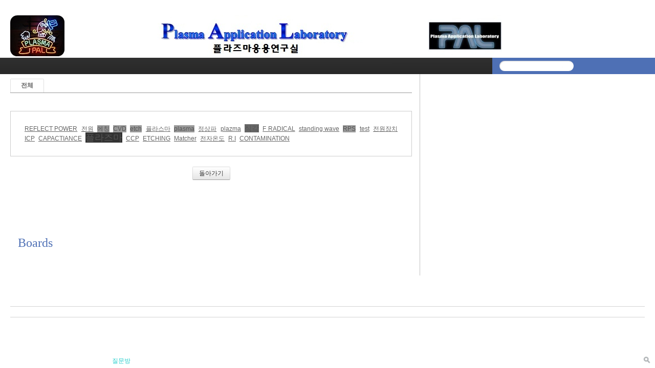

--- FILE ---
content_type: text/html; charset=UTF-8
request_url: http://pal.snu.ac.kr/index.php?mid=board_qna_new&search_target=tag&search_keyword=ETCHING&category=67485&sort_index=readed_count&order_type=asc&document_srl=55415&act=dispBoardTagList
body_size: 14136
content:
<!DOCTYPE html>
<html lang="ko">
<head>
<!-- META -->
<meta charset="utf-8">
<meta name="Generator" content="XpressEngine">
<meta http-equiv="X-UA-Compatible" content="IE=edge">
<!-- TITLE -->
<title>Q &amp; A</title>
<!-- CSS -->
<link rel="stylesheet" href="/common/css/xe.min.css?20151208174704" />
<link rel="stylesheet" href="/modules/board/skins/default/board.default.min.css?20151208174708" />
<link rel="stylesheet" href="/layouts/xe_official_v2_TmaKing/css/layout.css?20110627184305" />
<link rel="stylesheet" href="/layouts/xe_official_v2_TmaKing/css/layout@official.css?20110730172318" />
<link rel="stylesheet" href="/layouts/xe_official_v2_TmaKing/css/content.css?20110627184305" />
<link rel="stylesheet" href="/layouts/xe_official_v2_TmaKing/css/xgenesis.css?20110714114915" />
<link rel="stylesheet" href="/modules/editor/styles/ckeditor_light/style.css?20151208174710" />
<!-- JS -->
<!--[if lt IE 9]><script src="/common/js/jquery-1.x.min.js?20151208174704"></script>
<![endif]--><!--[if gte IE 9]><!--><script src="/common/js/jquery.min.js?20151208174704"></script>
<!--<![endif]--><script src="/common/js/x.min.js?20151208174706"></script>
<script src="/common/js/xe.min.js?20151208174706"></script>
<script src="/modules/board/tpl/js/board.min.js?20151208174708"></script>
<script src="/layouts/xe_official_v2_TmaKing/js/xgenesis.js?20110627184305"></script>
<script src="/layouts/xe_official_v2_TmaKing/js/chrome.js?20110627184305"></script>
<!-- RSS -->
<!-- ICON -->

<script>
						if(!captchaTargetAct) {var captchaTargetAct = [];}
						captchaTargetAct.push("procBoardInsertDocument","procBoardInsertComment","procIssuetrackerInsertIssue","procIssuetrackerInsertHistory","procTextyleInsertComment");
						</script>

<style> .xe_content { font-size:12px; }</style><script>
//<![CDATA[
var current_url = "http://pal.snu.ac.kr/?mid=board_qna_new&search_target=tag&search_keyword=ETCHING&category=67485&sort_index=readed_count&order_type=asc&document_srl=55415&act=dispBoardTagList";
var request_uri = "http://pal.snu.ac.kr/";
var current_mid = "board_qna_new";
var waiting_message = "서버에 요청 중입니다. 잠시만 기다려주세요.";
var ssl_actions = new Array();
var default_url = "http://pal.snu.ac.kr/";
xe.current_lang = "ko";
xe.cmd_find = "찾기";
xe.cmd_cancel = "취소";
xe.cmd_confirm = "확인";
xe.msg_no_root = "루트는 선택 할 수 없습니다.";
xe.msg_no_shortcut = "바로가기는 선택 할 수 없습니다.";
xe.msg_select_menu = "대상 메뉴 선택";
//]]>
</script>
</head>
<body class="ko">
﻿
<div id="xe" class="fixed sky">
	<div id="container" class="ce">
		<div id="header"> <a href="#content" class="skipToContent">Skip to content</a>
			<h1>
                                        <a href="/"><img src="http://pal.snu.ac.kr/files/attach/images/19294/7_960x80.jpg" class="iePngfix" alt="" /></a>
                            </h1>
			<hr />
			
			<hr />
			<ul id="gnb" class="gnb">
                                                	                	                						<li class="black  
						">
							<a  href="/index.php?mid=home"
								>
								<span>플홈</span>
															</a>
						</li>
		                		                		                	                                	                	                						<li class="blue  
						">
							<a  href="/index.php?mid=introduction_address"
								>
								<span>오시는 길</span>
															</a>
						</li>
		                		                		                	                                	                	                						<li class="sky  
						">
							<a  href="/index.php?mid=introduction_members"
								>
								<span>누구</span>
															</a>
						</li>
		                		                		                	                                	                	                						<li class="cyan selected 
						">
							<a  href="/index.php?mid=board_qna_new"
								>
								<span>질문방</span>
															</a>
						</li>
		                		                		                	                                			</ul>
			<hr />
			            <!-- S: XE 검색 -->
			<form action="http://pal.snu.ac.kr/" method="post" class="search"><input type="hidden" name="error_return_url" value="/index.php?mid=board_qna_new&amp;search_target=tag&amp;search_keyword=ETCHING&amp;category=67485&amp;sort_index=readed_count&amp;order_type=asc&amp;document_srl=55415&amp;act=dispBoardTagList" />
                <input type="hidden" name="vid" value="" />
                <input type="hidden" name="mid" value="board_qna_new" />
                <input type="hidden" name="act" value="IS" />
                <input type="hidden" name="search_target" value="title_content" />
				<fieldset>
					<legend>검색</legend>
					<input name="is_keyword" type="text" title="Search" class="inputText" accesskey="S" />
					<input name="" type="image" src="/layouts/xe_official_v2_TmaKing/img/buttonSearch.gif" alt="Search" class="inputSearch" />
				</fieldset>
			</form>
            <!-- E: XE 검색 -->
            		</div>
		<hr />
		
		<div id="body">
			<div id="content">
                				<div id="googleAdsenseMainMenuDown">
									</div>
                    <div class="board">
			<ul class="cTab">
		<li><a href="/index.php?mid=board_qna_new&amp;search_target=tag&amp;search_keyword=ETCHING&amp;sort_index=readed_count&amp;order_type=asc&amp;document_srl=55415&amp;act=dispBoardTagList">전체</a></li>
			</ul><div class="tagList">
													<a class="rank5" href="/index.php?mid=board_qna_new&amp;search_target=tag&amp;search_keyword=REFLECT+POWER">REFLECT POWER</a>
															<a class="rank5" href="/index.php?mid=board_qna_new&amp;search_target=tag&amp;search_keyword=%EC%A0%84%EC%9B%90">전원</a>
															<a class="rank4" href="/index.php?mid=board_qna_new&amp;search_target=tag&amp;search_keyword=%EC%97%90%EC%B9%AD">에칭</a>
															<a class="rank4" href="/index.php?mid=board_qna_new&amp;search_target=tag&amp;search_keyword=CVD">CVD</a>
															<a class="rank4" href="/index.php?mid=board_qna_new&amp;search_target=tag&amp;search_keyword=etch">etch</a>
															<a class="rank5" href="/index.php?mid=board_qna_new&amp;search_target=tag&amp;search_keyword=%ED%94%8C%EB%9D%BC%EC%8A%A4%EB%A7%88">플라스마</a>
															<a class="rank4" href="/index.php?mid=board_qna_new&amp;search_target=tag&amp;search_keyword=plasma">plasma</a>
															<a class="rank5" href="/index.php?mid=board_qna_new&amp;search_target=tag&amp;search_keyword=%EC%A0%95%EC%83%81%ED%8C%8C">정상파</a>
															<a class="rank5" href="/index.php?mid=board_qna_new&amp;search_target=tag&amp;search_keyword=plazma">plazma</a>
															<a class="rank3" href="/index.php?mid=board_qna_new&amp;search_target=tag&amp;search_keyword=%EC%8B%9D%EA%B0%81">식각</a>
															<a class="rank5" href="/index.php?mid=board_qna_new&amp;search_target=tag&amp;search_keyword=F+RADICAL">F RADICAL</a>
															<a class="rank5" href="/index.php?mid=board_qna_new&amp;search_target=tag&amp;search_keyword=standing+wave">standing wave</a>
															<a class="rank4" href="/index.php?mid=board_qna_new&amp;search_target=tag&amp;search_keyword=RPS">RPS</a>
															<a class="rank5" href="/index.php?mid=board_qna_new&amp;search_target=tag&amp;search_keyword=test">test</a>
															<a class="rank5" href="/index.php?mid=board_qna_new&amp;search_target=tag&amp;search_keyword=%EC%A0%84%EC%9B%90%EC%9E%A5%EC%B9%98">전원장치</a>
															<a class="rank5" href="/index.php?mid=board_qna_new&amp;search_target=tag&amp;search_keyword=ICP">ICP</a>
															<a class="rank5" href="/index.php?mid=board_qna_new&amp;search_target=tag&amp;search_keyword=CAPACTIANCE">CAPACTIANCE</a>
															<a class="rank2" href="/index.php?mid=board_qna_new&amp;search_target=tag&amp;search_keyword=%ED%94%8C%EB%9D%BC%EC%A6%88%EB%A7%88">플라즈마</a>
															<a class="rank5" href="/index.php?mid=board_qna_new&amp;search_target=tag&amp;search_keyword=CCP">CCP</a>
															<a class="rank5" href="/index.php?mid=board_qna_new&amp;search_target=tag&amp;search_keyword=ETCHING">ETCHING</a>
															<a class="rank5" href="/index.php?mid=board_qna_new&amp;search_target=tag&amp;search_keyword=Matcher">Matcher</a>
															<a class="rank5" href="/index.php?mid=board_qna_new&amp;search_target=tag&amp;search_keyword=%EC%A0%84%EC%9E%90%EC%98%A8%EB%8F%84">전자온도</a>
															<a class="rank5" href="/index.php?mid=board_qna_new&amp;search_target=tag&amp;search_keyword=R.I">R.I</a>
															<a class="rank5" href="/index.php?mid=board_qna_new&amp;search_target=tag&amp;search_keyword=CONTAMINATION">CONTAMINATION</a>
			</div>
<div class="tagFooter">
    <a href="/index.php?mid=board_qna_new&amp;search_target=tag&amp;search_keyword=ETCHING&amp;category=67485&amp;sort_index=readed_count&amp;order_type=asc&amp;document_srl=55415" class="btn">돌아가기</a>
</div>
	</div>
			</div>
            			<hr />
			<div class="extension e1">
				<div class="lnb">
					<div id="googleAdsenseSubMenuUp">
											</div>
					<h2>Boards</h2>                                                                                                                                                                                                                                                                                    <div id="googleAdsenseSubMenuDown">
											</div>
					<div id="whos_dot_amung_dot_us">
					
					</div>
				</div>
                                                                                                                                <div id="googleAdsenseBannerDown">
									</div>
			</div>
            		</div>
				<hr />
		<div id="footer" class="noFamilySite">
			            <div id="footerMenu">
                                            </div>
            
					</div>
	</div>
</div>
                <!-- loginWindow -->
    <div id="loginWindow" class="loginWindow">
    <!-- class="loginWindow" | class="loginWindow open" -->
        <span class="modalWindow"></span>
        <div id="loginLayer" class="loginLayer loginTypeA">
        <!-- class="loginLayer loginTypeA" | class="loginLayer loginTypeB" -->
            <button type="button" class="close" onclick="document.getElementById('loginWindow').style.display='none'" accesskey="X"><span>Close Login Layer</span></button>
            <form action="" method="post" class="typeA" id="commonLogin" onsubmit="return procFilter(this, login)"><input type="hidden" name="error_return_url" value="/index.php?mid=board_qna_new&amp;search_target=tag&amp;search_keyword=ETCHING&amp;category=67485&amp;sort_index=readed_count&amp;order_type=asc&amp;document_srl=55415&amp;act=dispBoardTagList" /><input type="hidden" name="act" value="dispBoardTagList" /><input type="hidden" name="mid" value="board_qna_new" /><input type="hidden" name="vid" value="" />
                <fieldset>
                    <legend>XE Login</legend>
                    <dl>
                        <dt><label for="uid">아이디</label></dt>
                        <dd><input name="user_id" type="text" class="inputText" id="uid" /></dd>
                        <dt><label for="upw">비밀번호</label></dt>
                        <dd><input name="password" type="password" class="inputText" id="upw" /></dd>
                    </dl>
                    <p class="keep"><input name="keep_signed" type="checkbox" id="keepA" value="Y" class="inputCheck" onclick="if(this.checked) return confirm('브라우저를 닫더라도 로그인이 계속 유지될 수 있습니다.\n\n로그인 유지 기능을 사용할 경우 다음 접속부터는 로그인할 필요가 없습니다.\n\n단, 게임방, 학교 등 공공장소에서 이용 시 개인정보가 유출될 수 있으니 꼭 로그아웃을 해주세요.');"/><label for="keepA">로그인 유지</label></p>
                    <span class="loginButton"><input name="" type="submit" value="로그인" /></span>
                </fieldset>
            </form>
                        <ul class="help">
                <li class="join"><a href="/index.php?mid=board_qna_new&amp;search_target=tag&amp;search_keyword=ETCHING&amp;category=67485&amp;sort_index=readed_count&amp;order_type=asc&amp;document_srl=55415&amp;act=dispMemberSignUpForm">회원가입</a></li>
                <li class="find"><a href="/index.php?mid=board_qna_new&amp;search_target=tag&amp;search_keyword=ETCHING&amp;category=67485&amp;sort_index=readed_count&amp;order_type=asc&amp;document_srl=55415&amp;act=dispMemberFindAccount">ID/PW 찾기</a></li>
                <li class="find"><a href="/index.php?mid=board_qna_new&amp;search_target=tag&amp;search_keyword=ETCHING&amp;category=67485&amp;sort_index=readed_count&amp;order_type=asc&amp;document_srl=55415&amp;act=dispMemberResendAuthMail">인증메일 재발송</a></li>
                            </ul>
            <button type="button" class="close" onclick="document.getElementById('loginWindow').style.display='none'" accesskey="X"><span>Close Login Layer</span></button>
        </div>
    </div>
    <!-- /loginWindow -->
<!-- dropdown sub_menu -->
								<script type="text/javascript">cssdropdown.startchrome("gnb")</script>
<script type="text/javascript" src="http://static.analytics.openapi.naver.com/js/wcslog.js"></script><script type="text/javascript">if(!wcs_add) var wcs_add = {};wcs_add["wa"] = "2f69d1af5712";wcs_do();</script><!-- ETC -->
<div class="wfsr"></div>
<script src="/addons/captcha/captcha.min.js?20151208174702"></script><script src="/files/cache/js_filter_compiled/d046d1841b9c79c545b82d3be892699d.ko.compiled.js?20201020132501"></script><script src="/addons/autolink/autolink.js?20151208174702"></script><script src="/modules/board/skins/default/board.default.min.js?20151208174708"></script><script src="/files/cache/js_filter_compiled/65497d94928bf273c097ab455e6046e9.ko.compiled.js?20150629125910"></script></body>
</html>
